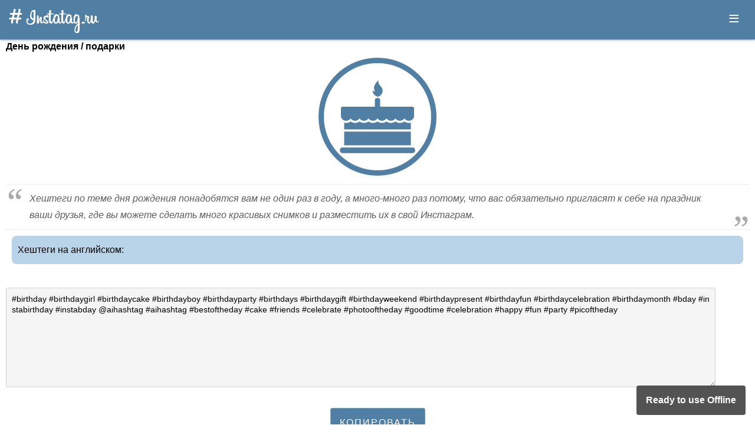

--- FILE ---
content_type: text/html; charset=UTF-8
request_url: https://instatag.ru/birthday.html
body_size: 7181
content:
<!DOCTYPE HTML>
<html>
<head>
<meta name="viewport" content="width=device-width; initial-scale=1.0; maximum-scale=1.0;">
<meta charset="utf-8">
<meta name="description" content="Наиболее популярные хэштеги для Инстаграм - копируем и добавляем хештеги к своим фото. В итоге получаем больше лайков и подписчиков.">
<meta name="author" content="by Sanyaba">
<meta name="theme-color" content="#517fa3">
<link rel="manifest" href="./manifest.json">
<link rel="apple-touch-icon" href="/icon/apple-logo.png">
<title>InstaTag - Праздник и веселье хэштеги</title>
<link href="css/style01.css" rel="stylesheet" type="text/css"  />
<script src="//ajax.googleapis.com/ajax/libs/jquery/1.6.4/jquery.min.js" type="text/javascript"></script>
<script src="js/hashtagcopy.js" type="text/javascript"></script>
<script type="module" src="js/pwa-install.min.js"></script>
<script type="module">

import 'https://cdn.jsdelivr.net/npm/@pwabuilder/pwaupdate';

const el = document.createElement('pwa-update');
document.body.appendChild(el);

</script>


<script async src="//pagead2.googlesyndication.com/pagead/js/adsbygoogle.js"></script>
<script>
  (adsbygoogle = window.adsbygoogle || []).push({
    google_ad_client: "ca-pub-3180176508635310",
    enable_page_level_ads: true
  });
</script>
</head>
<body>
<div class="header">
        <div class="logo">
            <a href="//instatag.ru/"># Instatag.ru</a>
        </div>
<div id="divmenu"></div>
<script type="text/javascript">
$("#divmenu").load('/menu.html');
</script>
            <div class="clear"></div>
    </div>
<div class="content">
	<div class="blog">
        <h2>День рождения / подарки</h2>
        <div class="blog-img"><img src="images/birthday.png" alt="День рождения"></div>
        <div class="blog-content">
 <blockquote><p>Хештеги по теме дня рождения понадобятся вам не один раз в году, а много-много раз потому, что вас обязательно пригласят к себе на праздник ваши друзья, где вы можете сделать много красивых снимков и разместить их в свой Инстаграм.</p></blockquote>
            <code class="dark">Хештеги на английском: </code>
			<textarea id="note">#birthday #birthdaygirl #birthdaycake #birthdayboy #birthdayparty #birthdays #birthdaygift #birthdayweekend #birthdaypresent #birthdayfun #birthdaycelebration #birthdaymonth #bday #instabirthday #instabday @aihashtag #aihashtag #bestoftheday #cake #friends #celebrate #photooftheday #goodtime #celebration #happy #fun #party #picoftheday</textarea>
			<p class="btn-align"><button class="btn-copy"id="copyadd" onclick="copyToClipboard('#note')">Копировать</button></p>

<center>
<script async src="//pagead2.googlesyndication.com/pagead/js/adsbygoogle.js"></script>
<!-- 320_100_head_block -->
<ins class="adsbygoogle"
     style="display:inline-block;width:320px;height:100px"
     data-ad-client="ca-pub-3180176508635310"
     data-ad-slot="9405050385"></ins>
<script>
(adsbygoogle = window.adsbygoogle || []).push({});
</script>
</center>
			<code class="dark">Хештеги на русском: </code>
			<textarea id="note2">#мойдень #днюха #деньрождения #деньрождение #деньрожденья #деньрожденье #деньваренья #самыйлучшийдень #лучшийподарок #жду #вгости #подарок #подарки #подарочки #подарочек #принимаю #поздравления #гостей #веселимся #радость #праздничноенастроение #отмечаем #празднуем #мойденьрождения @aihashtag #инстатаг</textarea>
			<p class="btn-align"><button class="btn-copy"id="copyadd2" onclick="copyToClipboard('#note2')">Копировать</button></p>
			<code class="dark">Смешанные хэштеги: </code>
			<textarea id="note3">#birthday #birthdaygirl #birthdaycake #birthdayboy #birthdayparty #birthdays #birthdayweekend #birthdaymonth #bday #instabirthday #instabday @aihashtag  #birthdayfun #birthdaycelebration #aihashtag #мойдень #днюха #деньрождения #деньрождение #деньрожденья #деньрожденье #деньваренья #самыйлучшийдень #мойденьрождения @aihashtag #праздничноенастроение #инстатаг #жду #подарки</textarea>
			<p class="btn-align"><button class="btn-copy"id="copyadd3" onclick="copyToClipboard('#note3')">Копировать</button></p>
<center>
<script async src="//pagead2.googlesyndication.com/pagead/js/adsbygoogle.js"></script>
<!-- 336 x 280 instatag_ru -->
<ins class="adsbygoogle"
     style="display:inline-block;width:336px;height:280px"
     data-ad-client="ca-pub-3180176508635310"
     data-ad-slot="7973341181"></ins>
<script>
(adsbygoogle = window.adsbygoogle || []).push({});
</script>
</center>          
<code class="dark">Похожие темы хэштегов: </code>
    <div class="nav2">
        <ul>
			<li><a href="/party.html">Праздник</a></li>
			<li><a href="/victoryday.html">День Победы</a></li>
			<li><a href="/wedding.html">Свадьба</a></li>
			<li><a href="/holidays.html">Отпуск</a></li>
			<li><a href="/christmas.html">Новый год и Рождество</a></li>
			<li><a href="/halloween.html">Хэллоуин</a></li>
			<li><a href="/valentinesday.html">День святого Валентина</a></li>
			<li><a href="/easter.html">Пасха</a></li>
            
        </ul>
    </div>
<center>
<script async src="//pagead2.googlesyndication.com/pagead/js/adsbygoogle.js"></script>
<!-- 336 x 280 instatag_ru -->
<ins class="adsbygoogle"
     style="display:inline-block;width:336px;height:280px"
     data-ad-client="ca-pub-3180176508635310"
     data-ad-slot="7973341181"></ins>
<script>
(adsbygoogle = window.adsbygoogle || []).push({});
</script>
</center>
            <blockquote><p>Эти хэштеги можно использовать для фотографий подарков</p></blockquote>
        </div>
    </div>
</div>
<div id="divpage"></div>
<script type="text/javascript">
$("#divpage").load('/futter.html');
</script>
<div id="divpage"></div>

<p class="author"><!--LiveInternet counter--><script type="text/javascript"><!--
document.write("<a href='//www.liveinternet.ru/click' "+
"target=_blank><img src='//counter.yadro.ru/hit?t45.5;r"+
escape(document.referrer)+((typeof(screen)=="undefined")?"":
";s"+screen.width+"*"+screen.height+"*"+(screen.colorDepth?
screen.colorDepth:screen.pixelDepth))+";u"+escape(document.URL)+
";"+Math.random()+
"' alt='' title='LiveInternet' "+
"border='0' width='31' height='31'><\/a>")

//--></script><!--/LiveInternet-->
</p>

</body>
</html>


--- FILE ---
content_type: text/html; charset=UTF-8
request_url: https://instatag.ru/menu.html
body_size: 1059
content:
<input type="checkbox" id="nav-toggle" hidden>
		<nav class="nav">
        <label for="nav-toggle" class="nav-toggle" onclick=""></label>

        <ul>
				<li style="font-size: 150%;text-align:center;"><a href="#" onclick="history.back();">&#8426;</a></li>			   
				<li><a href="/#likes">Лайки и подписки</a></li>
				<li><a href="/#people">Общество</a></li>
				<li><a href="/#holidays">Праздник</a></li>
				<li><a href="/#nature">Природа</a></li>
				<li><a href="/#animals">Животные</a></li>
				<li><a href="/#food">Еда</a></li>
				<li><a href="/#fashion">Мода</a></li>
				<li><a href="/#entertainment">Увлечения</a></li>
				<li><a href="/#sport">Спорт</a></li>
				<li><a href="/#art">Искусство</a></li>
				<li><a href="/#life">Жизнь</a></li>
				<li><a href="/#geo">Страны</a></li>
				<li><a href="/symbol">Символы</a></li>
				<li><a href="/emoji.html">Эмодзи</a></li>
				<li><a href="/funny.html">Смешные</a></li>
				<li><a href="/russia">Города России</a></li>
				<div class="instatag-app"><pwa-install>Установить Приложение</pwa-install></div>
        </ul>
    </nav>

--- FILE ---
content_type: text/html; charset=UTF-8
request_url: https://instatag.ru/futter.html
body_size: 1074
content:
<center><div data-background-alpha="0.0" data-buttons-color="#ffffff" data-counter-background-color="#ffffff" data-share-counter-size="12" data-top-button="false" data-share-counter-type="disable" data-share-style="1" data-mode="share" data-like-text-enable="false" data-mobile-view="true" data-icon-color="#ffffff" data-orientation="horizontal" data-text-color="#000000" data-share-shape="round-rectangle" data-sn-ids="fb.vk.tw.ok.gp." data-share-size="30" data-background-color="#ffffff" data-preview-mobile="false" data-mobile-sn-ids="fb.vk.tw.wh.ok.gp." data-pid="1425367" data-counter-background-alpha="1.0" data-following-enable="false" data-exclude-show-more="false" data-selection-enable="true" class="uptolike-buttons" ></div></center>
<div class="footer">
    <p>&copy; 2020 InstaTag.ru | При поддержке: <a href="http://instagrama.net/" alt="Инстаграм Россия">Инстаграм</a></p>
	<p class="author"></p>
<!--	<p>Приложение InstaTag доступно: </p>
	<a href="#"><img src="images/google_play_small.png" alt="Доступно в магазине приложений">
	<a href="#"><img src="images/apple_store_small.png" alt="Доступно в магазине приложений"> -->
	

</div>

--- FILE ---
content_type: text/html; charset=utf-8
request_url: https://www.google.com/recaptcha/api2/aframe
body_size: 267
content:
<!DOCTYPE HTML><html><head><meta http-equiv="content-type" content="text/html; charset=UTF-8"></head><body><script nonce="CIPlhNF08NMwtxUzrah44g">/** Anti-fraud and anti-abuse applications only. See google.com/recaptcha */ try{var clients={'sodar':'https://pagead2.googlesyndication.com/pagead/sodar?'};window.addEventListener("message",function(a){try{if(a.source===window.parent){var b=JSON.parse(a.data);var c=clients[b['id']];if(c){var d=document.createElement('img');d.src=c+b['params']+'&rc='+(localStorage.getItem("rc::a")?sessionStorage.getItem("rc::b"):"");window.document.body.appendChild(d);sessionStorage.setItem("rc::e",parseInt(sessionStorage.getItem("rc::e")||0)+1);localStorage.setItem("rc::h",'1768877852912');}}}catch(b){}});window.parent.postMessage("_grecaptcha_ready", "*");}catch(b){}</script></body></html>

--- FILE ---
content_type: text/css
request_url: https://instatag.ru/css/style01.css
body_size: 16834
content:
/* -----
	Author:			Mohammed Munawar Ahmed
	Company:		Mobifreaks.com
	Company URL:	http://www.mobifreaks.com
	Mail Us:		support@mobifreaks.com 
	License:		Creative Commons 3.0 Unported
	License URL:	http://creativecommons.org/licenses/by/3.0/
	
	Attribution Required:
	User should provide backlink to mobifreaks.com / source page from which you downloaded this mobile template [or] keep the link the text "Design by mobifreaks.com" on the footer
	NOTE: no follow, no index back link will not be considered as a healthy back link. link should be clickable.
----- */


/* -----
reset
----- */



body,div,dl,dt,dd,ul,ol,li,h1,h2,h3,h4,h5,h6,pre,code,form,fieldset,legend,input,button,textarea,select,p,blockquote,th,td,*{
	margin:0;
	padding:0;
}

:root {
    --install-button-color: #517FA3!important;
}

.instatag-app {
	position:relative;
	margin: 15px 0;
}

table{
	border-collapse:collapse;
	border-spacing:0;
}
fieldset,img{
	border:0;
}
address,button,caption,cite,code,dfn,em,input,optgroup,option,select,strong,textarea,th,var{
	font:inherit;
}
del,ins{
	text-decoration:none;
}
li{
	list-style:none;
}
caption,th{
	text-align:left;
}
h1,h2,h3,h4,h5,h6{
	font-size:100%;
	font-weight:bold;
}
q:before,q:after{
	content:'';
}
abbr,acronym{
	border:0;
	font-variant:normal;
}
sup,sub{
	vertical-align:baseline;
}
legend{
	color:#000000;
}

@font-face {
  font-family: 'Billabong';
  font-style: normal;
  font-weight: 400;
  src: url("/fonts/Billabong.ttf") format("truetype"); 
}


a{
	color:#000000;
	text-decoration:none;
}
/*
additional
*/
.clear{
	clear:both;
b}
/* ----- Main Class's ----- */
.header{

	background:#517FA3;
	/*background: rgba(81, 127, 163, .8);*/
	position: fixed;
	width: 100%;
	z-index: 1;
	box-shadow: 0 0 5px rgba(0, 0, 0, .5);
}
.header,
.content,
.footer,
.nav{
	font-family:Arial, Helvetica, sans-serif;
	font-size:1em;

}
/* ----- Header ----- */
.logo{
	float:left;
	display:inline-block;
	margin-left:5px;
	font-family: 'Cookie', cursive;
	font-family: 'Billabong';
	font-size:2.3em;
	color:#FFF;
}

.logo a{
	display:block;
	padding:10px;
	color:#FFF;
}


.nav2 
{
	text-align:center;
	background:#f9f9f9;
	font-family:Arial, Helvetica, sans-serif;
	}
	
.nav2 li{
	text-transform:capitalize;
	display:block;
	border-bottom:1px dotted #eeeeee;
}
.nav2 a{
	display:block;
	padding:10px;
	color:#0293cc;
}
.nav2 a:hover{
	background:#ffffff;
	color:#517FA3;
}



@media only screen and (max-device-width: 991px) and (min-device-width: 320px) {
	.nav2 {
	text-align:left;
	}
	.nav2 a {
		padding-left: 20px;
	}
}



.blog{
	padding:10px;
	border-bottom:2px solid #eeeeee;
	padding-top:70px;
	background:#ffffff;
}

.blog2{
	padding:10px;
	margin: 0 auto;
/* 	border-bottom:2px solid #eeeeee; */
	padding-top:70px;
	padding-bottom:30px;
	text-align:center;
	color:#000000;
	background:#f9f9f9;
	font-family:Arial, Helvetica, sans-serif;
	font-size:1em;
}

.blog h2{
	font-family:Arial, Helvetica, sans-serif;
	font-size:1em;
}

.blog2 h2{
	font-family:Arial, Helvetica, sans-serif;
	font-size:1em;
}

.blog2 h4{
	font-family:Arial, Helvetica, sans-serif;
	font-size:1em;
}

/* .htitle h2{
}
.blog h2 a{
	color:#0079ce;
} */
.blog-img{
	text-align:center;
	margin:0 auto;
	padding:10px 0 5px 0;
}
.blog-content{
	color:#2d2d2d;
}
.blog-content h3{
	padding:5px 0;
}
.blog-content code{
	overflow:hidden;
	display:block;
	margin:10px;
	padding:10px;
	-moz-border-radius:0.5em;
	-webkit-border-radius:0.5em;
	border-radius:0.5em;
}
.dark{
	background:#b9d3e8;
	color:#000;
}
.light{
	background:#f9f9f9;
	color:#2d2d2d;
	border:1px solid #dddddd;
}
.blog-content p{
	padding:5px 0;
}
.blog-content p,
.blog-content ul,
.blog-content ol,
.blog-content code,
.blog-content dl{
	line-height:1.8em;
}
.blog-content dt{
	font-weight:bold;
	text-decoration:underline;
	padding-left:10px;
}
.blog-content dd{
	padding-left:30px;
}
.blog-content ul,
.blog-content ol{
	margin:10px 10px 10px 30px;
}
.blog-content ul{
	list-style:disc;
}
.blog-content blockquote{
	background:url(../images/blockquote-down.png) no-repeat;
	margin:5px 0;
	color:#5d5d5d;
	border-top:1px solid #eeeeee; 
	border-bottom:1px solid #eeeeee; 
}
.blog-content blockquote p{
	background:url(../images/blockquote-up.png) no-repeat bottom right;
	font-style:italic;
	padding:10px 40px;
}/* ----- Footer ----- */
.footer{
	display:block;
	padding:10px;
	background:#517FA3;
}
.footer a{
	display:inline-block;
	color:#FFF;
}
.footer p{
	color:#FFF;
	padding:5px;
}
.footer img{
margin:5px;
}
.author a{
	display:inline-block;
	color:#004b7f;
}
.author a:hover{
}
.author{
	font-family:Arial, Helvetica, sans-serif;
	border-top:1px solid #eeeeee;
	text-align:right;
	font-size:12px;
	padding:10px;
	position: absolute;
    z-index: -1;
    margin-top: -60px;
}
/* pagination */
.pagination{
	font-size:12px;
	display:block;
	margin:10px 0 10px 10px;
}
.pagination li{
	display:inline-block;
	margin:0 0 0 5px;
}
.pagination a{
	display:block;
	padding:5px 10px;
	color:#ffffff;
	-moz-border-radius:.3em;
	-webkit-border-radius:.3em;
	border-radius:.3em;
	background:#0079ce;
}
.pagination a:hover{
	background:#008ef1;

}
.pagination .current a{
	color:#0079ce;
	background:none;
}
.pagination .current a:hover{
	color:#008ef1;
}
.pagination img{
	display:inline-block;
}

pre{
	display:block;
	padding:8.5px;
	margin:0 0 9px;
	font-size:12.025px;
	line-height:18px;
	word-break:break-all;
	word-wrap:break-word;
	white-space:pre;
	white-space:pre-wrap;
	background-color:#f5f5f5;
	border:1px solid #ccc;
	border:1px solid rgba(0,0,0,0.15);
	-webkit-border-radius:4px;
	-moz-border-radius:4px;
	border-radius:4px
}

textarea#note {
    width:94%;
	height:150px;
	display:block;
	padding:8.5px;
	margin:0 0 9px;
	font-size:14.025px;
	line-height:18px;
	word-break:break-all;
	word-wrap:break-word;
	white-space:pre;
	white-space:pre-wrap;
	background-color:#f5f5f5;
	border:1px solid #ccc;
	border:1px solid rgba(0,0,0,0.15);
	-webkit-border-radius:4px;
	-moz-border-radius:4px;
	border-radius:4px;
	margin-bottom: 40px;
    margin-top: 40px;
}

textarea#note2 {
    width:94%;
	height:150px;
	display:block;
	padding:8.5px;
	margin:0 0 9px;
	font-size:14.025px;
	line-height:18px;
	word-break:break-all;
	word-wrap:break-word;
	white-space:pre;
	white-space:pre-wrap;
	background-color:#f5f5f5;
	border:1px solid #ccc;
	border:1px solid rgba(0,0,0,0.15);
	-webkit-border-radius:4px;
	-moz-border-radius:4px;
	border-radius:4px;
	margin-bottom: 40px;
    margin-top: 40px;
}

textarea#note3 {
    width:94%;
	height:150px;
	display:block;
	padding:8.5px;
	margin:0 0 9px;
	font-size:14.025px;
	line-height:18px;
	word-break:break-all;
	word-wrap:break-word;
	white-space:pre;
	white-space:pre-wrap;
	background-color:#f5f5f5;
	border:1px solid #ccc;
	border:1px solid rgba(0,0,0,0.15);
	-webkit-border-radius:4px;
	-moz-border-radius:4px;
	border-radius:4px;
	margin-bottom: 40px;
    margin-top: 40px;
}

textarea#notesymbol {
    width:94%;
	height:70px;
	display:block;
	padding:8.5px;
	margin:0 0 9px;
	font-size:14.025px;
	line-height:18px;
	word-break:break-all;
	word-wrap:break-word;
	white-space:pre;
	white-space:pre-wrap;
	background-color:#f5f5f5;
	border:1px solid #ccc;
	border:1px solid rgba(0,0,0,0.15);
	-webkit-border-radius:4px;
	-moz-border-radius:4px;
	border-radius:4px
}

textarea#notesymbol {
    width:94%;
	height:70px;
	display:block;
	padding:8.5px;
	margin:0 0 9px;
	font-size:14.025px;
	line-height:18px;
	word-break:break-all;
	word-wrap:break-word;
	white-space:pre;
	white-space:pre-wrap;
	background-color:#f5f5f5;
	border:1px solid #ccc;
	border:1px solid rgba(0,0,0,0.15);
	-webkit-border-radius:4px;
	-moz-border-radius:4px;
	border-radius:4px
}

textarea#emoji {
	width: 94%;
    min-height: 500px;
    display: block;
    padding: 8.5px;
    margin: 0 0 9px;
    font-size: 28px;
    line-height: 32px;
    word-break: break-all;
    word-wrap: break-word;
    white-space: pre;
    white-space: pre-wrap;
    background-color: #f5f5f5;
    border: 1px solid #ccc;
    border: 1px solid rgba(0,0,0,0.15);
    -webkit-border-radius: 4px;
    -moz-border-radius: 4px;
    border-radius: 4px;
}

textarea#emoji120 {
	width: 94%;
    min-height: 500px;
    display: block;
    padding: 8.5px;
    margin: 0 0 9px;
    font-size: 28px;
    line-height: 32px;
    word-break: break-all;
    word-wrap: break-word;
    white-space: pre;
    white-space: pre-wrap;
    background-color: #f5f5f5;
    border: 1px solid #ccc;
    border: 1px solid rgba(0,0,0,0.15);
    -webkit-border-radius: 4px;
    -moz-border-radius: 4px;
    border-radius: 4px;
}

textarea#emoji100 {
	width: 94%;
    min-height: 500px;
    display: block;
    padding: 8.5px;
    margin: 0 0 9px;
    font-size: 28px;
    line-height: 32px;
    word-break: break-all;
    word-wrap: break-word;
    white-space: pre;
    white-space: pre-wrap;
    background-color: #f5f5f5;
    border: 1px solid #ccc;
    border: 1px solid rgba(0,0,0,0.15);
    -webkit-border-radius: 4px;
    -moz-border-radius: 4px;
    border-radius: 4px;
}

textarea#emoji70 {
	width: 94%;
    min-height: 500px;
    display: block;
    padding: 8.5px;
    margin: 0 0 9px;
    font-size: 28px;
    line-height: 32px;
    word-break: break-all;
    word-wrap: break-word;
    white-space: pre;
    white-space: pre-wrap;
    background-color: #f5f5f5;
    border: 1px solid #ccc;
    border: 1px solid rgba(0,0,0,0.15);
    -webkit-border-radius: 4px;
    -moz-border-radius: 4px;
    border-radius: 4px;
}

textarea#emoji50 {
	width: 94%;
    min-height: 500px;
    display: block;
    padding: 8.5px;
    margin: 0 0 9px;
    font-size: 28px;
    line-height: 32px;
    word-break: break-all;
    word-wrap: break-word;
    white-space: pre;
    white-space: pre-wrap;
    background-color: #f5f5f5;
    border: 1px solid #ccc;
    border: 1px solid rgba(0,0,0,0.15);
    -webkit-border-radius: 4px;
    -moz-border-radius: 4px;
    border-radius: 4px;
}

@media only screen and (max-device-width: 991px) and (min-device-width: 320px) {
	textarea#emoji100 {
	min-height: 100vh;
	}
	textarea#emoji120 {
	min-height: 120vh;
	}
	
	textarea#emoji70 {
	min-height: 70vh;
	}
	
	textarea#emoji50 {
	min-height: 50vh;
	}
}

.nav {
	width: 188px;
	min-width: 188px;
    height: 100%;
    position: fixed;
    top: 0;
    bottom: 0;
    margin: 0;
    right: -320px;
    padding: 15px 20px;
    -webkit-transition: right 0.3s;
    -moz-transition: right 0.3s;
    transition: right 0.3s;
    /*background: #517fa3;*/
	background:#234a69;
    z-index: 2000;
}


.nav-toggle {
   /* position: absolute;*/
  /* right: 320px;*/
    position: fixed;
	right: 0px;
	/*top: 15px;*/
    padding: 0 0.8em;
   /* background: inherit;*/
    color: #ffffff;
    cursor: pointer;
    font-size: 2em;
    line-height: 1;
    z-index: 1001;
    -webkit-transition: color .25s ease-in-out;
    -moz-transition: color .25s ease-in-out;
    transition: color .25s ease-in-out;
}



.nav-toggle:after {
    content: '\2261';
    text-decoration: none;
}



.nav-toggle:hover {
    color: #f4f4f4;
}



[id='nav-toggle'] {
    position: absolute;
    display: none;
}



[id='nav-toggle']:checked ~ .nav > .nav-toggle {
    left: auto;
    right: 2px;
    top: 15px;
}



[id='nav-toggle']:checked ~ .nav {
    right: 0;
    box-shadow:-4px 0px 10px 0px rgba(0,0,0, 0.3);
    -moz-box-shadow:-4px 0px 10px 0px rgba(0,0,0, 0.3);
    -webkit-box-shadow:-4px 0px 10px 0px rgba(0,0,0, 0.3);
    overflow-y: auto;
}



[id='nav-toggle']:checked ~ main > article {
    -webkit-transform: translateX(-320px);
    -moz-transform: translateX(-320px);
    transform: translateX(-320px);
}


[id='nav-toggle']:checked ~ .nav > .nav-toggle:after {
    content: '\2715';
}



body {
    -webkit-animation: bugfix infinite 1s;
}

@-webkit-keyframes bugfix {
    to {
      padding: 0;
    }
}


@media screen and (min-width: 320px) {
    html,
    body {
      margin: 0;
      overflow-x: hidden;
    }
}

@media screen and (max-width: 320px) {
    html,
    body {
      margin: 0;
      overflow-x: hidden;
    }
    .nav {
     /* width: 100%;*/
      box-shadow: none
    }
}



.nav h2 {
    width: 90%;
    padding: 0;
    margin: 10px 0;
    text-align: center;
    text-shadow: rgba(255, 255, 255, .1) -1px -1px 1px, rgba(0, 0, 0, .5) 1px 1px 1px;
    font-size: 1.3em;
    line-height: 1.3em;
    opacity: 0;
    transform: scale(0.1, 0.1);
    -ms-transform: scale(0.1, 0.1);
    -moz-transform: scale(0.1, 0.1);
    -webkit-transform: scale(0.1, 0.1);
    transform-origin: 0% 0%;
    -ms-transform-origin: 0% 0%;
    -moz-transform-origin: 0% 0%;
    -webkit-transform-origin: 0% 0%;
    transition: opacity 0.8s, transform 0.8s;
    -ms-transition: opacity 0.8s, -ms-transform 0.8s;
    -moz-transition: opacity 0.8s, -moz-transform 0.8s;
    -webkit-transition: opacity 0.8s, -webkit-transform 0.8s;
}

.nav h2 a {
    color: #dadada;
    text-decoration: none;
    text-transform: uppercase;
}


[id='nav-toggle']:checked ~ .nav h2 {
    opacity: 1;
    transform: scale(1, 1);
    -ms-transform: scale(1, 1);
    -moz-transform: scale(1, 1);
    -webkit-transform: scale(1, 1);
}


.nav > ul {
    display: block;
    margin: 0;
    padding: 0;
    list-style: none;
	padding-top: 30px;
}

.nav > ul > li {
    line-height: 1.5;
    opacity: 0;
    -webkit-transform: translateX(50%);
    -moz-transform: translateX(50%);
    -ms-transform: translateX(50%);
    transform: translateX(50%);
    -webkit-transition: opacity .5s .05s, -webkit-transform .5s .05s;
    -moz-transition: opacity .5s .05s, -moz-transform .5s .05s;
    -ms-transition: opacity .5s .05s, -ms-transform .5s .05s;
    transition: opacity .5s .05s, transform .5s .05s;
}

.letters > ul > li {
    width: 33%;
    float: left;
	line-height: 2;
}

.nav a {
    padding: 0;
    font-family: 'Open Sans', sans-serif;
    font-weight: 300;
    font-size: 1.2em;
    color: #ffffff;
}
	

[id='nav-toggle']:checked ~ .nav > ul > li {
    opacity: 1;
    -webkit-transform: translateX(0);
    -moz-transform: translateX(0);
    -ms-transform: translateX(0);
    transform: translateX(0);
}




.nav > ul > li > a {
    display: inline-block;
    position: relative;
    padding: 0;
    font-family: 'Open Sans', sans-serif;
    font-weight: 300;
    font-size: 1.2em;
    color: #ffffff;
    width: 100%;
    text-decoration: none;
    /* плавный переход */
    -webkit-transition: color .5s ease, padding .5s ease;
    -moz-transition: color .5s ease, padding .5s ease;
    transition: color .5s ease, padding .5s ease;
}



.nav > ul > li > a:hover,
.nav > ul > li > a:focus {
    color: white;
    padding-left: 15px;
}




.nav > ul > li > a:before {
    content: '';
    display: block;
    position: absolute;
    right: 0;
    bottom: 0;
    height: 1px;
    width: 100%;
    -webkit-transition: width 0s ease;
    transition: width 0s ease;
}

.nav > ul > li > a:after {
    content: '';
    display: block;
    position: absolute;
    left: 0;
    bottom: 0;
    height: 1px;
    width: 100%;
    background: #82a8c5;
    -webkit-transition: width .5s ease;
    transition: width .5s ease;
}


.nav > ul > li > a:hover:before {
    width: 100%;
    /*background: #c1d8e9;*/
    -webkit-transition: width .5s ease;
    transition: width .5s ease;
}

.nav > ul > li > a:hover:after {
    width: 100%;
    background: transparent;
    -webkit-transition: width 0s ease;
    transition: width 0s ease;
}

html {
	scroll-behavior:smooth;
}

.btn-copy {
    text-transform: uppercase;
    transition: all 0.3s;
    font-size: 16px;
    /* font-weight: 800; */
    color: #fff;
    margin: 0;
    letter-spacing: 2px;
    padding: 10px 15px 7px 15px;
    border-radius: 3px;
    box-shadow: 0 1px 1px rgba(0,0,0,0.25);
    margin: -10px 15px 30px 15px;
    border: 1px solid#7da2bf;
    background-color: #517fa3;
	cursor: pointer;
}

.btn-align {
	text-align:center;
	
}

@media (max-width: 800px) {
#buttonsContainer {
    top: 50%!important;
	top: 50%;
	bottom:400px!important;
}
}

--- FILE ---
content_type: application/javascript
request_url: https://instatag.ru/js/pwa-install.min.js
body_size: 42221
content:
/**
 * Skipped minification because the original files appears to be already minified.
 * Do NOT use SRI with dynamically generated files! More information: https://www.jsdelivr.com/using-sri-with-dynamic-files
 */
/**
 * @license
 * Copyright (c) 2017 The Polymer Project Authors. All rights reserved.
 * This code may only be used under the BSD style license found at
 * http://polymer.github.io/LICENSE.txt
 * The complete set of authors may be found at
 * http://polymer.github.io/AUTHORS.txt
 * The complete set of contributors may be found at
 * http://polymer.github.io/CONTRIBUTORS.txt
 * Code distributed by Google as part of the polymer project is also
 * subject to an additional IP rights grant found at
 * http://polymer.github.io/PATENTS.txt
 */
const t="undefined"!=typeof window&&null!=window.customElements&&void 0!==window.customElements.polyfillWrapFlushCallback,e=(t,e,i=null)=>{for(;e!==i;){const i=e.nextSibling;t.removeChild(e),e=i}},i=`{{lit-${String(Math.random()).slice(2)}}}`,n=`\x3c!--${i}--\x3e`,s=new RegExp(`${i}|${n}`);class o{constructor(t,e){this.parts=[],this.element=e;const n=[],o=[],a=document.createTreeWalker(e.content,133,null,!1);let p=0,h=-1,c=0;const{strings:u,values:{length:m}}=t;for(;c<m;){const t=a.nextNode();if(null!==t){if(h++,1===t.nodeType){if(t.hasAttributes()){const e=t.attributes,{length:i}=e;let n=0;for(let t=0;t<i;t++)r(e[t].name,"$lit$")&&n++;for(;n-- >0;){const e=u[c],i=d.exec(e)[2],n=i.toLowerCase()+"$lit$",o=t.getAttribute(n);t.removeAttribute(n);const r=o.split(s);this.parts.push({type:"attribute",index:h,name:i,strings:r}),c+=r.length-1}}"TEMPLATE"===t.tagName&&(o.push(t),a.currentNode=t.content)}else if(3===t.nodeType){const e=t.data;if(e.indexOf(i)>=0){const i=t.parentNode,o=e.split(s),a=o.length-1;for(let e=0;e<a;e++){let n,s=o[e];if(""===s)n=l();else{const t=d.exec(s);null!==t&&r(t[2],"$lit$")&&(s=s.slice(0,t.index)+t[1]+t[2].slice(0,-"$lit$".length)+t[3]),n=document.createTextNode(s)}i.insertBefore(n,t),this.parts.push({type:"node",index:++h})}""===o[a]?(i.insertBefore(l(),t),n.push(t)):t.data=o[a],c+=a}}else if(8===t.nodeType)if(t.data===i){const e=t.parentNode;null!==t.previousSibling&&h!==p||(h++,e.insertBefore(l(),t)),p=h,this.parts.push({type:"node",index:h}),null===t.nextSibling?t.data="":(n.push(t),h--),c++}else{let e=-1;for(;-1!==(e=t.data.indexOf(i,e+1));)this.parts.push({type:"node",index:-1}),c++}}else a.currentNode=o.pop()}for(const t of n)t.parentNode.removeChild(t)}}const r=(t,e)=>{const i=t.length-e.length;return i>=0&&t.slice(i)===e},a=t=>-1!==t.index,l=()=>document.createComment(""),d=/([ \x09\x0a\x0c\x0d])([^\0-\x1F\x7F-\x9F "'>=/]+)([ \x09\x0a\x0c\x0d]*=[ \x09\x0a\x0c\x0d]*(?:[^ \x09\x0a\x0c\x0d"'`<>=]*|"[^"]*|'[^']*))$/;function p(t,e){const{element:{content:i},parts:n}=t,s=document.createTreeWalker(i,133,null,!1);let o=c(n),r=n[o],a=-1,l=0;const d=[];let p=null;for(;s.nextNode();){a++;const t=s.currentNode;for(t.previousSibling===p&&(p=null),e.has(t)&&(d.push(t),null===p&&(p=t)),null!==p&&l++;void 0!==r&&r.index===a;)r.index=null!==p?-1:r.index-l,o=c(n,o),r=n[o]}d.forEach(t=>t.parentNode.removeChild(t))}const h=t=>{let e=11===t.nodeType?0:1;const i=document.createTreeWalker(t,133,null,!1);for(;i.nextNode();)e++;return e},c=(t,e=-1)=>{for(let i=e+1;i<t.length;i++){const e=t[i];if(a(e))return i}return-1};
/**
 * @license
 * Copyright (c) 2017 The Polymer Project Authors. All rights reserved.
 * This code may only be used under the BSD style license found at
 * http://polymer.github.io/LICENSE.txt
 * The complete set of authors may be found at
 * http://polymer.github.io/AUTHORS.txt
 * The complete set of contributors may be found at
 * http://polymer.github.io/CONTRIBUTORS.txt
 * Code distributed by Google as part of the polymer project is also
 * subject to an additional IP rights grant found at
 * http://polymer.github.io/PATENTS.txt
 */
const u=new WeakMap,m=t=>"function"==typeof t&&u.has(t),f={},g={};
/**
 * @license
 * Copyright (c) 2017 The Polymer Project Authors. All rights reserved.
 * This code may only be used under the BSD style license found at
 * http://polymer.github.io/LICENSE.txt
 * The complete set of authors may be found at
 * http://polymer.github.io/AUTHORS.txt
 * The complete set of contributors may be found at
 * http://polymer.github.io/CONTRIBUTORS.txt
 * Code distributed by Google as part of the polymer project is also
 * subject to an additional IP rights grant found at
 * http://polymer.github.io/PATENTS.txt
 */
class y{constructor(t,e,i){this.__parts=[],this.template=t,this.processor=e,this.options=i}update(t){let e=0;for(const i of this.__parts)void 0!==i&&i.setValue(t[e]),e++;for(const t of this.__parts)void 0!==t&&t.commit()}_clone(){const e=t?this.template.element.content.cloneNode(!0):document.importNode(this.template.element.content,!0),i=[],n=this.template.parts,s=document.createTreeWalker(e,133,null,!1);let o,r=0,l=0,d=s.nextNode();for(;r<n.length;)if(o=n[r],a(o)){for(;l<o.index;)l++,"TEMPLATE"===d.nodeName&&(i.push(d),s.currentNode=d.content),null===(d=s.nextNode())&&(s.currentNode=i.pop(),d=s.nextNode());if("node"===o.type){const t=this.processor.handleTextExpression(this.options);t.insertAfterNode(d.previousSibling),this.__parts.push(t)}else this.__parts.push(...this.processor.handleAttributeExpressions(d,o.name,o.strings,this.options));r++}else this.__parts.push(void 0),r++;return t&&(document.adoptNode(e),customElements.upgrade(e)),e}}
/**
 * @license
 * Copyright (c) 2017 The Polymer Project Authors. All rights reserved.
 * This code may only be used under the BSD style license found at
 * http://polymer.github.io/LICENSE.txt
 * The complete set of authors may be found at
 * http://polymer.github.io/AUTHORS.txt
 * The complete set of contributors may be found at
 * http://polymer.github.io/CONTRIBUTORS.txt
 * Code distributed by Google as part of the polymer project is also
 * subject to an additional IP rights grant found at
 * http://polymer.github.io/PATENTS.txt
 */const v=` ${i} `;class b{constructor(t,e,i,n){this.strings=t,this.values=e,this.type=i,this.processor=n}getHTML(){const t=this.strings.length-1;let e="",s=!1;for(let o=0;o<t;o++){const t=this.strings[o],r=t.lastIndexOf("\x3c!--");s=(r>-1||s)&&-1===t.indexOf("--\x3e",r+1);const a=d.exec(t);e+=null===a?t+(s?v:n):t.substr(0,a.index)+a[1]+a[2]+"$lit$"+a[3]+i}return e+=this.strings[t],e}getTemplateElement(){const t=document.createElement("template");return t.innerHTML=this.getHTML(),t}}
/**
 * @license
 * Copyright (c) 2017 The Polymer Project Authors. All rights reserved.
 * This code may only be used under the BSD style license found at
 * http://polymer.github.io/LICENSE.txt
 * The complete set of authors may be found at
 * http://polymer.github.io/AUTHORS.txt
 * The complete set of contributors may be found at
 * http://polymer.github.io/CONTRIBUTORS.txt
 * Code distributed by Google as part of the polymer project is also
 * subject to an additional IP rights grant found at
 * http://polymer.github.io/PATENTS.txt
 */const x=t=>null===t||!("object"==typeof t||"function"==typeof t),_=t=>Array.isArray(t)||!(!t||!t[Symbol.iterator]);class w{constructor(t,e,i){this.dirty=!0,this.element=t,this.name=e,this.strings=i,this.parts=[];for(let t=0;t<i.length-1;t++)this.parts[t]=this._createPart()}_createPart(){return new S(this)}_getValue(){const t=this.strings,e=t.length-1;let i="";for(let n=0;n<e;n++){i+=t[n];const e=this.parts[n];if(void 0!==e){const t=e.value;if(x(t)||!_(t))i+="string"==typeof t?t:String(t);else for(const e of t)i+="string"==typeof e?e:String(e)}}return i+=t[e],i}commit(){this.dirty&&(this.dirty=!1,this.element.setAttribute(this.name,this._getValue()))}}class S{constructor(t){this.value=void 0,this.committer=t}setValue(t){t===f||x(t)&&t===this.value||(this.value=t,m(t)||(this.committer.dirty=!0))}commit(){for(;m(this.value);){const t=this.value;this.value=f,t(this)}this.value!==f&&this.committer.commit()}}class C{constructor(t){this.value=void 0,this.__pendingValue=void 0,this.options=t}appendInto(t){this.startNode=t.appendChild(l()),this.endNode=t.appendChild(l())}insertAfterNode(t){this.startNode=t,this.endNode=t.nextSibling}appendIntoPart(t){t.__insert(this.startNode=l()),t.__insert(this.endNode=l())}insertAfterPart(t){t.__insert(this.startNode=l()),this.endNode=t.endNode,t.endNode=this.startNode}setValue(t){this.__pendingValue=t}commit(){if(null===this.startNode.parentNode)return;for(;m(this.__pendingValue);){const t=this.__pendingValue;this.__pendingValue=f,t(this)}const t=this.__pendingValue;t!==f&&(x(t)?t!==this.value&&this.__commitText(t):t instanceof b?this.__commitTemplateResult(t):t instanceof Node?this.__commitNode(t):_(t)?this.__commitIterable(t):t===g?(this.value=g,this.clear()):this.__commitText(t))}__insert(t){this.endNode.parentNode.insertBefore(t,this.endNode)}__commitNode(t){this.value!==t&&(this.clear(),this.__insert(t),this.value=t)}__commitText(t){const e=this.startNode.nextSibling,i="string"==typeof(t=null==t?"":t)?t:String(t);e===this.endNode.previousSibling&&3===e.nodeType?e.data=i:this.__commitNode(document.createTextNode(i)),this.value=t}__commitTemplateResult(t){const e=this.options.templateFactory(t);if(this.value instanceof y&&this.value.template===e)this.value.update(t.values);else{const i=new y(e,t.processor,this.options),n=i._clone();i.update(t.values),this.__commitNode(n),this.value=i}}__commitIterable(t){Array.isArray(this.value)||(this.value=[],this.clear());const e=this.value;let i,n=0;for(const s of t)i=e[n],void 0===i&&(i=new C(this.options),e.push(i),0===n?i.appendIntoPart(this):i.insertAfterPart(e[n-1])),i.setValue(s),i.commit(),n++;n<e.length&&(e.length=n,this.clear(i&&i.endNode))}clear(t=this.startNode){e(this.startNode.parentNode,t.nextSibling,this.endNode)}}class P{constructor(t,e,i){if(this.value=void 0,this.__pendingValue=void 0,2!==i.length||""!==i[0]||""!==i[1])throw new Error("Boolean attributes can only contain a single expression");this.element=t,this.name=e,this.strings=i}setValue(t){this.__pendingValue=t}commit(){for(;m(this.__pendingValue);){const t=this.__pendingValue;this.__pendingValue=f,t(this)}if(this.__pendingValue===f)return;const t=!!this.__pendingValue;this.value!==t&&(t?this.element.setAttribute(this.name,""):this.element.removeAttribute(this.name),this.value=t),this.__pendingValue=f}}class k extends w{constructor(t,e,i){super(t,e,i),this.single=2===i.length&&""===i[0]&&""===i[1]}_createPart(){return new N(this)}_getValue(){return this.single?this.parts[0].value:super._getValue()}commit(){this.dirty&&(this.dirty=!1,this.element[this.name]=this._getValue())}}class N extends S{}let E=!1;(()=>{try{const t={get capture(){return E=!0,!1}};window.addEventListener("test",t,t),window.removeEventListener("test",t,t)}catch(t){}})();class A{constructor(t,e,i){this.value=void 0,this.__pendingValue=void 0,this.element=t,this.eventName=e,this.eventContext=i,this.__boundHandleEvent=t=>this.handleEvent(t)}setValue(t){this.__pendingValue=t}commit(){for(;m(this.__pendingValue);){const t=this.__pendingValue;this.__pendingValue=f,t(this)}if(this.__pendingValue===f)return;const t=this.__pendingValue,e=this.value,i=null==t||null!=e&&(t.capture!==e.capture||t.once!==e.once||t.passive!==e.passive),n=null!=t&&(null==e||i);i&&this.element.removeEventListener(this.eventName,this.__boundHandleEvent,this.__options),n&&(this.__options=T(t),this.element.addEventListener(this.eventName,this.__boundHandleEvent,this.__options)),this.value=t,this.__pendingValue=f}handleEvent(t){"function"==typeof this.value?this.value.call(this.eventContext||this.element,t):this.value.handleEvent(t)}}const T=t=>t&&(E?{capture:t.capture,passive:t.passive,once:t.once}:t.capture)
/**
 * @license
 * Copyright (c) 2017 The Polymer Project Authors. All rights reserved.
 * This code may only be used under the BSD style license found at
 * http://polymer.github.io/LICENSE.txt
 * The complete set of authors may be found at
 * http://polymer.github.io/AUTHORS.txt
 * The complete set of contributors may be found at
 * http://polymer.github.io/CONTRIBUTORS.txt
 * Code distributed by Google as part of the polymer project is also
 * subject to an additional IP rights grant found at
 * http://polymer.github.io/PATENTS.txt
 */;function $(t){let e=M.get(t.type);void 0===e&&(e={stringsArray:new WeakMap,keyString:new Map},M.set(t.type,e));let n=e.stringsArray.get(t.strings);if(void 0!==n)return n;const s=t.strings.join(i);return n=e.keyString.get(s),void 0===n&&(n=new o(t,t.getTemplateElement()),e.keyString.set(s,n)),e.stringsArray.set(t.strings,n),n}const M=new Map,B=new WeakMap;
/**
 * @license
 * Copyright (c) 2017 The Polymer Project Authors. All rights reserved.
 * This code may only be used under the BSD style license found at
 * http://polymer.github.io/LICENSE.txt
 * The complete set of authors may be found at
 * http://polymer.github.io/AUTHORS.txt
 * The complete set of contributors may be found at
 * http://polymer.github.io/CONTRIBUTORS.txt
 * Code distributed by Google as part of the polymer project is also
 * subject to an additional IP rights grant found at
 * http://polymer.github.io/PATENTS.txt
 */const V=new
/**
 * @license
 * Copyright (c) 2017 The Polymer Project Authors. All rights reserved.
 * This code may only be used under the BSD style license found at
 * http://polymer.github.io/LICENSE.txt
 * The complete set of authors may be found at
 * http://polymer.github.io/AUTHORS.txt
 * The complete set of contributors may be found at
 * http://polymer.github.io/CONTRIBUTORS.txt
 * Code distributed by Google as part of the polymer project is also
 * subject to an additional IP rights grant found at
 * http://polymer.github.io/PATENTS.txt
 */
class{handleAttributeExpressions(t,e,i,n){const s=e[0];if("."===s){return new k(t,e.slice(1),i).parts}if("@"===s)return[new A(t,e.slice(1),n.eventContext)];if("?"===s)return[new P(t,e.slice(1),i)];return new w(t,e,i).parts}handleTextExpression(t){return new C(t)}};
/**
 * @license
 * Copyright (c) 2017 The Polymer Project Authors. All rights reserved.
 * This code may only be used under the BSD style license found at
 * http://polymer.github.io/LICENSE.txt
 * The complete set of authors may be found at
 * http://polymer.github.io/AUTHORS.txt
 * The complete set of contributors may be found at
 * http://polymer.github.io/CONTRIBUTORS.txt
 * Code distributed by Google as part of the polymer project is also
 * subject to an additional IP rights grant found at
 * http://polymer.github.io/PATENTS.txt
 */"undefined"!=typeof window&&(window.litHtmlVersions||(window.litHtmlVersions=[])).push("1.2.1");const O=(t,...e)=>new b(t,e,"html",V)
/**
 * @license
 * Copyright (c) 2017 The Polymer Project Authors. All rights reserved.
 * This code may only be used under the BSD style license found at
 * http://polymer.github.io/LICENSE.txt
 * The complete set of authors may be found at
 * http://polymer.github.io/AUTHORS.txt
 * The complete set of contributors may be found at
 * http://polymer.github.io/CONTRIBUTORS.txt
 * Code distributed by Google as part of the polymer project is also
 * subject to an additional IP rights grant found at
 * http://polymer.github.io/PATENTS.txt
 */,U=(t,e)=>`${t}--${e}`;let z=!0;void 0===window.ShadyCSS?z=!1:void 0===window.ShadyCSS.prepareTemplateDom&&(console.warn("Incompatible ShadyCSS version detected. Please update to at least @webcomponents/webcomponentsjs@2.0.2 and @webcomponents/shadycss@1.3.1."),z=!1);const j=t=>e=>{const n=U(e.type,t);let s=M.get(n);void 0===s&&(s={stringsArray:new WeakMap,keyString:new Map},M.set(n,s));let r=s.stringsArray.get(e.strings);if(void 0!==r)return r;const a=e.strings.join(i);if(r=s.keyString.get(a),void 0===r){const i=e.getTemplateElement();z&&window.ShadyCSS.prepareTemplateDom(i,t),r=new o(e,i),s.keyString.set(a,r)}return s.stringsArray.set(e.strings,r),r},R=["html","svg"],L=new Set,I=(t,e,i)=>{L.add(t);const n=i?i.element:document.createElement("template"),s=e.querySelectorAll("style"),{length:o}=s;if(0===o)return void window.ShadyCSS.prepareTemplateStyles(n,t);const r=document.createElement("style");for(let t=0;t<o;t++){const e=s[t];e.parentNode.removeChild(e),r.textContent+=e.textContent}(t=>{R.forEach(e=>{const i=M.get(U(e,t));void 0!==i&&i.keyString.forEach(t=>{const{element:{content:e}}=t,i=new Set;Array.from(e.querySelectorAll("style")).forEach(t=>{i.add(t)}),p(t,i)})})})(t);const a=n.content;i?function(t,e,i=null){const{element:{content:n},parts:s}=t;if(null==i)return void n.appendChild(e);const o=document.createTreeWalker(n,133,null,!1);let r=c(s),a=0,l=-1;for(;o.nextNode();){l++;for(o.currentNode===i&&(a=h(e),i.parentNode.insertBefore(e,i));-1!==r&&s[r].index===l;){if(a>0){for(;-1!==r;)s[r].index+=a,r=c(s,r);return}r=c(s,r)}}}(i,r,a.firstChild):a.insertBefore(r,a.firstChild),window.ShadyCSS.prepareTemplateStyles(n,t);const l=a.querySelector("style");if(window.ShadyCSS.nativeShadow&&null!==l)e.insertBefore(l.cloneNode(!0),e.firstChild);else if(i){a.insertBefore(r,a.firstChild);const t=new Set;t.add(r),p(i,t)}};window.JSCompiler_renameProperty=(t,e)=>t;const D={toAttribute(t,e){switch(e){case Boolean:return t?"":null;case Object:case Array:return null==t?t:JSON.stringify(t)}return t},fromAttribute(t,e){switch(e){case Boolean:return null!==t;case Number:return null===t?null:Number(t);case Object:case Array:return JSON.parse(t)}return t}},F=(t,e)=>e!==t&&(e==e||t==t),q={attribute:!0,type:String,converter:D,reflect:!1,hasChanged:F};class W extends HTMLElement{constructor(){super(),this._updateState=0,this._instanceProperties=void 0,this._updatePromise=new Promise(t=>this._enableUpdatingResolver=t),this._changedProperties=new Map,this._reflectingProperties=void 0,this.initialize()}static get observedAttributes(){this.finalize();const t=[];return this._classProperties.forEach((e,i)=>{const n=this._attributeNameForProperty(i,e);void 0!==n&&(this._attributeToPropertyMap.set(n,i),t.push(n))}),t}static _ensureClassProperties(){if(!this.hasOwnProperty(JSCompiler_renameProperty("_classProperties",this))){this._classProperties=new Map;const t=Object.getPrototypeOf(this)._classProperties;void 0!==t&&t.forEach((t,e)=>this._classProperties.set(e,t))}}static createProperty(t,e=q){if(this._ensureClassProperties(),this._classProperties.set(t,e),e.noAccessor||this.prototype.hasOwnProperty(t))return;const i="symbol"==typeof t?Symbol():"__"+t,n=this.getPropertyDescriptor(t,i,e);void 0!==n&&Object.defineProperty(this.prototype,t,n)}static getPropertyDescriptor(t,e,i){return{get(){return this[e]},set(i){const n=this[t];this[e]=i,this._requestUpdate(t,n)},configurable:!0,enumerable:!0}}static getPropertyOptions(t){return this._classProperties&&this._classProperties.get(t)||q}static finalize(){const t=Object.getPrototypeOf(this);if(t.hasOwnProperty("finalized")||t.finalize(),this.finalized=!0,this._ensureClassProperties(),this._attributeToPropertyMap=new Map,this.hasOwnProperty(JSCompiler_renameProperty("properties",this))){const t=this.properties,e=[...Object.getOwnPropertyNames(t),..."function"==typeof Object.getOwnPropertySymbols?Object.getOwnPropertySymbols(t):[]];for(const i of e)this.createProperty(i,t[i])}}static _attributeNameForProperty(t,e){const i=e.attribute;return!1===i?void 0:"string"==typeof i?i:"string"==typeof t?t.toLowerCase():void 0}static _valueHasChanged(t,e,i=F){return i(t,e)}static _propertyValueFromAttribute(t,e){const i=e.type,n=e.converter||D,s="function"==typeof n?n:n.fromAttribute;return s?s(t,i):t}static _propertyValueToAttribute(t,e){if(void 0===e.reflect)return;const i=e.type,n=e.converter;return(n&&n.toAttribute||D.toAttribute)(t,i)}initialize(){this._saveInstanceProperties(),this._requestUpdate()}_saveInstanceProperties(){this.constructor._classProperties.forEach((t,e)=>{if(this.hasOwnProperty(e)){const t=this[e];delete this[e],this._instanceProperties||(this._instanceProperties=new Map),this._instanceProperties.set(e,t)}})}_applyInstanceProperties(){this._instanceProperties.forEach((t,e)=>this[e]=t),this._instanceProperties=void 0}connectedCallback(){this.enableUpdating()}enableUpdating(){void 0!==this._enableUpdatingResolver&&(this._enableUpdatingResolver(),this._enableUpdatingResolver=void 0)}disconnectedCallback(){}attributeChangedCallback(t,e,i){e!==i&&this._attributeToProperty(t,i)}_propertyToAttribute(t,e,i=q){const n=this.constructor,s=n._attributeNameForProperty(t,i);if(void 0!==s){const t=n._propertyValueToAttribute(e,i);if(void 0===t)return;this._updateState=8|this._updateState,null==t?this.removeAttribute(s):this.setAttribute(s,t),this._updateState=-9&this._updateState}}_attributeToProperty(t,e){if(8&this._updateState)return;const i=this.constructor,n=i._attributeToPropertyMap.get(t);if(void 0!==n){const t=i.getPropertyOptions(n);this._updateState=16|this._updateState,this[n]=i._propertyValueFromAttribute(e,t),this._updateState=-17&this._updateState}}_requestUpdate(t,e){let i=!0;if(void 0!==t){const n=this.constructor,s=n.getPropertyOptions(t);n._valueHasChanged(this[t],e,s.hasChanged)?(this._changedProperties.has(t)||this._changedProperties.set(t,e),!0!==s.reflect||16&this._updateState||(void 0===this._reflectingProperties&&(this._reflectingProperties=new Map),this._reflectingProperties.set(t,s))):i=!1}!this._hasRequestedUpdate&&i&&(this._updatePromise=this._enqueueUpdate())}requestUpdate(t,e){return this._requestUpdate(t,e),this.updateComplete}async _enqueueUpdate(){this._updateState=4|this._updateState;try{await this._updatePromise}catch(t){}const t=this.performUpdate();return null!=t&&await t,!this._hasRequestedUpdate}get _hasRequestedUpdate(){return 4&this._updateState}get hasUpdated(){return 1&this._updateState}performUpdate(){this._instanceProperties&&this._applyInstanceProperties();let t=!1;const e=this._changedProperties;try{t=this.shouldUpdate(e),t?this.update(e):this._markUpdated()}catch(e){throw t=!1,this._markUpdated(),e}t&&(1&this._updateState||(this._updateState=1|this._updateState,this.firstUpdated(e)),this.updated(e))}_markUpdated(){this._changedProperties=new Map,this._updateState=-5&this._updateState}get updateComplete(){return this._getUpdateComplete()}_getUpdateComplete(){return this._updatePromise}shouldUpdate(t){return!0}update(t){void 0!==this._reflectingProperties&&this._reflectingProperties.size>0&&(this._reflectingProperties.forEach((t,e)=>this._propertyToAttribute(e,this[e],t)),this._reflectingProperties=void 0),this._markUpdated()}updated(t){}firstUpdated(t){}}W.finalized=!0;
/**
 * @license
 * Copyright (c) 2017 The Polymer Project Authors. All rights reserved.
 * This code may only be used under the BSD style license found at
 * http://polymer.github.io/LICENSE.txt
 * The complete set of authors may be found at
 * http://polymer.github.io/AUTHORS.txt
 * The complete set of contributors may be found at
 * http://polymer.github.io/CONTRIBUTORS.txt
 * Code distributed by Google as part of the polymer project is also
 * subject to an additional IP rights grant found at
 * http://polymer.github.io/PATENTS.txt
 */
const H=(t,e)=>"method"===e.kind&&e.descriptor&&!("value"in e.descriptor)?Object.assign(Object.assign({},e),{finisher(i){i.createProperty(e.key,t)}}):{kind:"field",key:Symbol(),placement:"own",descriptor:{},initializer(){"function"==typeof e.initializer&&(this[e.key]=e.initializer.call(this))},finisher(i){i.createProperty(e.key,t)}};function J(t){return(e,i)=>void 0!==i?((t,e,i)=>{e.constructor.createProperty(i,t)})(t,e,i):H(t,e)}
/**
@license
Copyright (c) 2019 The Polymer Project Authors. All rights reserved.
This code may only be used under the BSD style license found at
http://polymer.github.io/LICENSE.txt The complete set of authors may be found at
http://polymer.github.io/AUTHORS.txt The complete set of contributors may be
found at http://polymer.github.io/CONTRIBUTORS.txt Code distributed by Google as
part of the polymer project is also subject to an additional IP rights grant
found at http://polymer.github.io/PATENTS.txt
*/const Y="adoptedStyleSheets"in Document.prototype&&"replace"in CSSStyleSheet.prototype,K=Symbol();class Z{constructor(t,e){if(e!==K)throw new Error("CSSResult is not constructable. Use `unsafeCSS` or `css` instead.");this.cssText=t}get styleSheet(){return void 0===this._styleSheet&&(Y?(this._styleSheet=new CSSStyleSheet,this._styleSheet.replaceSync(this.cssText)):this._styleSheet=null),this._styleSheet}toString(){return this.cssText}}const G=(t,...e)=>{const i=e.reduce((e,i,n)=>e+(t=>{if(t instanceof Z)return t.cssText;if("number"==typeof t)return t;throw new Error(`Value passed to 'css' function must be a 'css' function result: ${t}. Use 'unsafeCSS' to pass non-literal values, but\n            take care to ensure page security.`)})(i)+t[n+1],t[0]);return new Z(i,K)};
/**
 * @license
 * Copyright (c) 2017 The Polymer Project Authors. All rights reserved.
 * This code may only be used under the BSD style license found at
 * http://polymer.github.io/LICENSE.txt
 * The complete set of authors may be found at
 * http://polymer.github.io/AUTHORS.txt
 * The complete set of contributors may be found at
 * http://polymer.github.io/CONTRIBUTORS.txt
 * Code distributed by Google as part of the polymer project is also
 * subject to an additional IP rights grant found at
 * http://polymer.github.io/PATENTS.txt
 */
(window.litElementVersions||(window.litElementVersions=[])).push("2.3.1");const Q={};class X extends W{static getStyles(){return this.styles}static _getUniqueStyles(){if(this.hasOwnProperty(JSCompiler_renameProperty("_styles",this)))return;const t=this.getStyles();if(void 0===t)this._styles=[];else if(Array.isArray(t)){const e=(t,i)=>t.reduceRight((t,i)=>Array.isArray(i)?e(i,t):(t.add(i),t),i),i=e(t,new Set),n=[];i.forEach(t=>n.unshift(t)),this._styles=n}else this._styles=[t]}initialize(){super.initialize(),this.constructor._getUniqueStyles(),this.renderRoot=this.createRenderRoot(),window.ShadowRoot&&this.renderRoot instanceof window.ShadowRoot&&this.adoptStyles()}createRenderRoot(){return this.attachShadow({mode:"open"})}adoptStyles(){const t=this.constructor._styles;0!==t.length&&(void 0===window.ShadyCSS||window.ShadyCSS.nativeShadow?Y?this.renderRoot.adoptedStyleSheets=t.map(t=>t.styleSheet):this._needsShimAdoptedStyleSheets=!0:window.ShadyCSS.ScopingShim.prepareAdoptedCssText(t.map(t=>t.cssText),this.localName))}connectedCallback(){super.connectedCallback(),this.hasUpdated&&void 0!==window.ShadyCSS&&window.ShadyCSS.styleElement(this)}update(t){const e=this.render();super.update(t),e!==Q&&this.constructor.render(e,this.renderRoot,{scopeName:this.localName,eventContext:this}),this._needsShimAdoptedStyleSheets&&(this._needsShimAdoptedStyleSheets=!1,this.constructor._styles.forEach(t=>{const e=document.createElement("style");e.textContent=t.cssText,this.renderRoot.appendChild(e)}))}render(){return Q}}X.finalized=!0,X.render=(t,i,n)=>{if(!n||"object"!=typeof n||!n.scopeName)throw new Error("The `scopeName` option is required.");const s=n.scopeName,o=B.has(i),r=z&&11===i.nodeType&&!!i.host,a=r&&!L.has(s),l=a?document.createDocumentFragment():i;if(((t,i,n)=>{let s=B.get(i);void 0===s&&(e(i,i.firstChild),B.set(i,s=new C(Object.assign({templateFactory:$},n))),s.appendInto(i)),s.setValue(t),s.commit()})(t,l,Object.assign({templateFactory:j(s)},n)),a){const t=B.get(l);B.delete(l);const n=t.value instanceof y?t.value.template:void 0;I(s,l,n),e(i,i.firstChild),i.appendChild(l),B.set(i,t)}!o&&r&&window.ShadyCSS.styleElement(i.host)};var tt=function(t,e,i,n){var s,o=arguments.length,r=o<3?e:null===n?n=Object.getOwnPropertyDescriptor(e,i):n;if("object"==typeof Reflect&&"function"==typeof Reflect.decorate)r=Reflect.decorate(t,e,i,n);else for(var a=t.length-1;a>=0;a--)(s=t[a])&&(r=(o<3?s(r):o>3?s(e,i,r):s(e,i))||r);return o>3&&r&&Object.defineProperty(e,i,r),r};let et=class extends X{constructor(){super(),this.manifestpath="manifest.json",this.openmodal=!1,this.hasprompt=!1,this.relatedApps=[],this.explainer="This app can be installed on your PC or mobile device.  This will allow this web app to look and behave like any other installed app.  You will find it in your app lists and be able to pin it to your home screen, start menus or task bars.  This installed web app will also be able to safely interact with other apps and your operating system. ",this.featuresheader="Key Features",this.descriptionheader="Description",this.installbuttontext="Install",this.cancelbuttontext="Cancel",this.iosinstallinfotext="Tap the share button and then 'Add to Homescreen'",this.isSupportingBrowser=window.hasOwnProperty("BeforeInstallPromptEvent"),this.isIOS=navigator.userAgent.includes("iPhone")||navigator.userAgent.includes("iPad")||navigator.userAgent.includes("Macintosh")&&navigator.maxTouchPoints&&navigator.maxTouchPoints>2,this.installed=!1,window.addEventListener("beforeinstallprompt",t=>this.handleInstallPromptEvent(t)),document.addEventListener("keyup",t=>{"Escape"===t.key&&this.cancel()})}static get styles(){return G`:host{--install-focus-color:#919c9c;--install-button-color:#517FA3;--modal-z-index:9999;--background-z-index:9998;--modal-background-color:white}button{outline:0}#installModalWrapper{height:100vh;width:100vw;overflow:auto;position:fixed;bottom:0;top:0;left:0;right:0;z-index:var(--modal-z-index);display:flex;justify-content:center;align-items:center}#descriptionWrapper{margin-bottom:3em}#installModal{position:absolute;background:var(--modal-background-color);font-family:sans-serif;box-shadow:0 25px 26px rgba(32,36,50,.25),0 5px 9px rgba(51,58,83,.53);border-radius:10px;display:flex;flex-direction:column;padding:0;animation-name:opened;animation-duration:150ms;z-index:var(--modal-z-index);max-width:56em}@keyframes opened{from{transform:scale(.8,.8);opacity:.4}to{transform:scale(1,1);opacity:1}}@keyframes mobile{from{opacity:.6}to{opacity:1}}@keyframes fadein{from{opacity:.2}to{opacity:1}}#background{position:fixed;top:0;bottom:0;left:0;right:0;background:#e3e3e3b0;backdrop-filter:blur(5px);z-index:var(--background-z-index);animation-name:fadein;animation-duration:250ms}#headerContainer{display:flex;justify-content:space-between;margin:40px;margin-bottom:32px}#headerContainer h1{font-size:34px;color:#3c3c3c;margin-top:20px;margin-bottom:7px}#headerContainer img{height:122px;width:122px;background:#d3d3d3;border-radius:10px;padding:12px;border-radius:24px;margin-right:24px}#buttonsContainer{display:flex;justify-content:flex-end;position:relative;height:100px;background:#dedede75;width:100%;right:0;border-radius:0 0 12px 12px}#installButton,#installCancelButton,#openButton{text-align:center;align-content:center;align-self:center;vertical-align:middle;justify-self:flex-end;line-height:200%;flex:0 0 auto;display:inline-block;background:#0078d4;color:#fff;cursor:pointer;border:solid 1px transparent;outline:0}#openButton{background:var(--install-button-color)}#installButton,#installCancelButton{min-width:130px;margin-right:30px;background:var(--install-button-color);border-radius:20px;font-weight:600;font-size:14px;line-height:21px;padding-top:10px;padding-bottom:9px;padding-left:20px;padding-right:20px;outline:0;color:#fff}#closeButton{background:0 0;border:none;color:#000;padding-left:12px;padding-right:12px;padding-top:4px;padding-bottom:4px;border-radius:20px;font-weight:600;outline:0;cursor:pointer;align-self:self-end}#closeButton:focus,#installButton:focus,#installCancelButton:focus{box-shadow:0 0 0 3px var(--install-focus-color)}#contentContainer{margin-left:40px;margin-right:40px;flex:1}#contentContainer h3{font-size:22px;color:#3c3c3c;margin-bottom:12px}#contentContainer p{font-size:14px;color:#3c3c3c}#featuresScreenDiv{display:flex;justify-content:space-around;align-items:center;margin-right:20px}#featuresScreenDiv h3{font-style:normal;font-weight:600;font-size:22px;line-height:225%;margin-top:0}#keyFeatures{overflow:hidden;padding-right:2em}#keyFeatures ul{padding-inline-start:22px;margin-block-start:12px}#featuresScreenDiv #keyFeatures li{font-style:normal;font-weight:600;font-size:16px;line-height:29px;color:rgba(51,51,51,.72)}#screenshotsContainer{max-height:220px;display:flex;max-width:30em}#screenshotsContainer button{border:none;width:4em;transition:background-color .2s}#screenshotsContainer button:focus,#screenshotsContainer button:hover{background-color:#bbb}#screenshotsContainer button svg{width:28px;fill:#6b6969}#screenshots{display:flex;scroll-snap-type:x mandatory;flex-wrap:wrap;flex-direction:column;overflow-x:scroll;width:22em;max-height:220px;-webkit-overflow-scrolling:touch}#screenshots div{display:flex;align-items:center;justify-content:center;scroll-snap-align:start;height:14em;width:100%;background:#efefef}#screenshots img{height:100%;object-fit:contain}#screenshots::-webkit-scrollbar{display:none}#tagsDiv{margin-top:1em;margin-bottom:1em}#desc{width:100%;max-width:40em;font-size:14px;color:#7e7e7e;text-overflow:ellipsis;overflow:hidden}#logoContainer{display:flex}#tagsDiv span{background:grey;color:#fff;padding-left:12px;padding-right:12px;padding-bottom:4px;font-weight:700;border-radius:24px;margin-right:12px;padding-top:1px}#iosText{color:var(--install-button-color);text-align:center;font-weight:700;position:fixed;bottom:0;left:0;right:0;backdrop-filter:blur(10px);background:rgba(239,239,239,.17);margin:0;padding:2em}#manifest-description{white-space:pre-wrap}@media (max-height:780px){#buttonsContainer{height:70px;background:0 0}}@media (max-width:1220px){#installModal{margin:0;border-radius:0;min-height:100%;width:100%;animation-name:mobile;animation-duration:250ms}#screenshots{justify-content:center}}@media (max-width:962px){#headerContainer h1{margin-top:0;margin-bottom:0}#logoContainer{align-items:center}#desc{display:none}#headerContainer{margin-bottom:24px}#headerContainer img{height:42px;width:42px}}@media (max-width:800px){#background{display:none}#installModal{overflow:scroll;box-shadow:none;max-width:100%;height:100%}#screenshotsContainer{width:100%}#screenshots img{height:180px}#buttonsContainer{display:flex;justify-content:center;bottom:0;margin-bottom:0;border-radius:0;padding-top:1em;padding-bottom:1em}#buttonsContainer #installButton{margin-right:0}#featuresScreenDiv{flex-direction:column;align-items:flex-start;margin-right:0}#headerContainer{margin:20px}#desc{display:none}#contentContainer{margin-left:20px;margin-right:20px;margin-bottom:5em}#headerContainer img{height:60px;width:60px;margin-right:12px}#buttonsContainer{position:fixed;top:50%;background:#efefef2b;backdrop-filter:blur(10px)}}@media (max-width:400px){#headerContainer h1{font-size:26px}#headerContainer img{height:40px;width:40px}#featuresScreenDiv h3{font-size:18px;margin-bottom:0}#keyFeatures ul{margin-top:0}}@media all and (display-mode:standalone){button{display:none}}@media (prefers-color-scheme:dark){:host{--modal-background-color:black}#featuresScreenDiv #keyFeatures li,#installModal h1,#installModal h2,#installModal h3,#installModal p{color:#fff}#closeButton svg path{fill:#fff;opacity:1}#buttonsContainer{background:rgb(36 36 36)}}@media (inverted-colors:inverted){:host{--install-focus-color:#6e6363;--install-button-color:#ff872b;--modal-background-color:black}#featuresScreenDiv #keyFeatures li,#installModal h1,#installModal h2,#installModal h3,#installModal p{color:#fff}#closeButton svg path{fill:#fff;opacity:1}#buttonsContainer{background:rgb(36 36 36)}}`}async firstUpdated(){if(this.manifestpath)try{await this.getManifestData()}catch(t){console.error("Error getting manifest, check that you have a valid web manifest")}"getInstalledRelatedApps"in navigator&&(this.relatedApps=await navigator.getInstalledRelatedApps())}handleInstallPromptEvent(t){this.deferredprompt=t,this.hasprompt=!0,t.preventDefault()}checkManifest(t){t.icons&&t.icons[0]?t.name?t.description||console.error("Your web manifest must have a description listed"):console.error("Your web manifest must have a name listed"):console.error("Your web manifest must have atleast one icon listed")}async getManifestData(){try{const t=await fetch(this.manifestpath),e=await t.json();if(this.manifestdata=e,this.manifestdata)return this.checkManifest(this.manifestdata),e}catch(t){return null}}scrollToLeft(){const t=this.shadowRoot.querySelector("#screenshots");t.scrollBy({left:-t.clientWidth,top:0,behavior:"smooth"})}scrollToRight(){const t=this.shadowRoot.querySelector("#screenshots");t.scrollBy({left:t.clientWidth,top:0,behavior:"smooth"})}openPrompt(){this.openmodal=!0;let t=new CustomEvent("show");this.dispatchEvent(t)}closePrompt(){this.openmodal=!1;let t=new CustomEvent("hide");this.dispatchEvent(t)}shouldShowInstall(){return this.isSupportingBrowser&&this.relatedApps.length<1&&(this.hasprompt||this.isIOS)}async install(){if(this.deferredprompt){this.deferredprompt.prompt();let t=new CustomEvent("show");this.dispatchEvent(t);if("accepted"===(await this.deferredprompt.userChoice).outcome){await this.cancel(),this.installed=!0;let t=new CustomEvent("hide");return this.dispatchEvent(t),!0}{await this.cancel(),this.installed=!0;let t=new CustomEvent("hide");return this.dispatchEvent(t),!1}}}getInstalledStatus(){return navigator.standalone?navigator.standalone:!!matchMedia("(display-mode: standalone)").matches}cancel(){return new Promise((t,e)=>{this.openmodal=!1,this.hasAttribute("openmodal")&&this.removeAttribute("openmodal");let i=new CustomEvent("hide");this.dispatchEvent(i),t()})}render(){return O`${"standalone"in navigator&&!1===navigator.standalone||!0!==this.usecustom&&this.shouldShowInstall()&&!1===this.installed?O`<button part="openButton" id="openButton" @click="${()=>this.openPrompt()}"><slot>${this.installbuttontext}</slot></button>`:null} ${!0===this.openmodal?O`<div id="installModalWrapper">${this.openmodal?O`<div id="background" @click="${()=>this.cancel()}"></div>`:null}<div id="installModal" part="installModal"><div id="headerContainer"><div id="logoContainer"><img src="${this.iconpath?this.iconpath:this.manifestdata.icons[0].src}" alt="App Logo"><div id="installTitle"><h1>${this.manifestdata.short_name||this.manifestdata.name}</h1><p id="desc">${this.explainer}</p></div></div><button id="closeButton" @click="${()=>this.cancel()}" aria-label="Close"><svg width="23" height="22" viewBox="0 0 23 22" fill="none" xmlns="http://www.w3.org/2000/svg"><path opacity="0.33" fill-rule="evenodd" clip-rule="evenodd" d="M1.11932 0.357981C1.59693 -0.119327 2.37129 -0.119327 2.8489 0.357981L11.7681 9.27152L20.6873 0.357981C21.165 -0.119327 21.9393 -0.119327 22.4169 0.357981C22.8945 0.835288 22.8945 1.60916 22.4169 2.08646L13.4977 11L22.4169 19.9135C22.8945 20.3908 22.8945 21.1647 22.4169 21.642C21.9393 22.1193 21.165 22.1193 20.6873 21.642L11.7681 12.7285L2.8489 21.642C2.37129 22.1193 1.59693 22.1193 1.11932 21.642C0.641705 21.1647 0.641705 20.3908 1.11932 19.9135L10.0385 11L1.11932 2.08646C0.641705 1.60916 0.641705 0.835288 1.11932 0.357981Z" fill="#60656D"/></svg></button></div><div id="contentContainer"><div id="featuresScreenDiv">${this.manifestdata.features?O`<div id="keyFeatures"><h3>${this.featuresheader}</h3><ul>${this.manifestdata.features?this.manifestdata.features.map(t=>O`<li>${t}</li>`):null}</ul></div>`:null} ${this.manifestdata.screenshots?O`<div id="screenshotsContainer"><button @click="${()=>this.scrollToLeft()}" aria-label="previous image"><svg xmlns="http://www.w3.org/2000/svg" viewBox="0 0 512 512"><path d="M401.4 224h-214l83-79.4c11.9-12.5 11.9-32.7 0-45.2s-31.2-12.5-43.2 0L89 233.4c-6 5.8-9 13.7-9 22.4v.4c0 8.7 3 16.6 9 22.4l138.1 134c12 12.5 31.3 12.5 43.2 0 11.9-12.5 11.9-32.7 0-45.2l-83-79.4h214c16.9 0 30.6-14.3 30.6-32 .1-18-13.6-32-30.5-32z"/></svg></button><section id="screenshots">${this.manifestdata.screenshots.map(t=>O`<div><img alt="App Screenshot" src="${t.src}"></div>`)}</section><button @click="${()=>this.scrollToRight()}" aria-label="next image"><svg xmlns="http://www.w3.org/2000/svg" viewBox="0 0 512 512"><path d="M284.9 412.6l138.1-134c6-5.8 9-13.7 9-22.4v-.4c0-8.7-3-16.6-9-22.4l-138.1-134c-12-12.5-31.3-12.5-43.2 0-11.9 12.5-11.9 32.7 0 45.2l83 79.4h-214c-17 0-30.7 14.3-30.7 32 0 18 13.7 32 30.6 32h214l-83 79.4c-11.9 12.5-11.9 32.7 0 45.2 12 12.5 31.3 12.5 43.3 0z"/></svg></button></div>`:null}</div><div id="descriptionWrapper"><h3>${this.descriptionheader}</h3><p id="manifest-description">${this.manifestdata.description}</p></div></div>${this.isIOS?O`<p id="iosText">${this.iosinstallinfotext}</p>`:O`<div id="buttonsContainer">${this.deferredprompt?O`<button id="installButton" @click="${()=>this.install()}">${this.installbuttontext} ${this.manifestdata.short_name}</button>`:O`<button @click="${()=>this.cancel()}" id="installCancelButton">${this.cancelbuttontext}</button>`}</div>`}</div></div>`:null}`}};var it;tt([J({type:String})],et.prototype,"manifestpath",void 0),tt([J({type:String})],et.prototype,"iconpath",void 0),tt([J({type:Object})],et.prototype,"manifestdata",void 0),tt([J({type:Boolean})],et.prototype,"openmodal",void 0),tt([J({type:Boolean})],et.prototype,"showopen",void 0),tt([J({type:Boolean})],et.prototype,"isSupportingBrowser",void 0),tt([J({type:Boolean})],et.prototype,"isIOS",void 0),tt([J({type:Boolean})],et.prototype,"installed",void 0),tt([J({type:Boolean})],et.prototype,"hasprompt",void 0),tt([J({type:Boolean})],et.prototype,"usecustom",void 0),tt([J({type:Array})],et.prototype,"relatedApps",void 0),tt([J({type:String})],et.prototype,"explainer",void 0),tt([J({type:String})],et.prototype,"featuresheader",void 0),tt([J({type:String})],et.prototype,"descriptionheader",void 0),tt([J({type:String})],et.prototype,"installbuttontext",void 0),tt([J({type:String})],et.prototype,"cancelbuttontext",void 0),tt([J({type:String})],et.prototype,"iosinstallinfotext",void 0),tt([J()],et.prototype,"deferredprompt",void 0),et=tt([(it="pwa-install",t=>"function"==typeof t?((t,e)=>(window.customElements.define(t,e),e))(it,t):((t,e)=>{const{kind:i,elements:n}=e;return{kind:i,elements:n,finisher(e){window.customElements.define(t,e)}}})(it,t))],et);export{et as pwainstall};

--- FILE ---
content_type: application/javascript
request_url: https://instatag.ru/js/hashtagcopy.js
body_size: 1765
content:
function copyToClipboard(el) {

    // resolve the element
    el = (typeof el === 'string') ? document.querySelector(el) : el;

    // handle iOS as a special case
    if (navigator.userAgent.match(/ipad|ipod|iphone/i)) {

        // save current contentEditable/readOnly status
        var editable = el.contentEditable;
        var readOnly = el.readOnly;

        // convert to editable with readonly to stop iOS keyboard opening
        el.contentEditable = true;
        el.readOnly = true;

        // create a selectable range
        var range = document.createRange();
        range.selectNodeContents(el);

        // select the range
        var selection = window.getSelection();
        selection.removeAllRanges();
        selection.addRange(range);
        el.setSelectionRange(0, 999999);

        // restore contentEditable/readOnly to original state
        el.contentEditable = editable;
        el.readOnly = readOnly;
    }
    else {
        el.select();
    }

    // execute copy command
    document.execCommand('copy');

}

$(document).ready(function(){
    $('#copyadd').click(function(){
      $('#note').animate({opacity: '0.1'}, "slow")
        .animate({opacity: '1'}, "slow")
        .animate({opacity: '0.1'}, "slow")
        .animate({opacity: '1'}, "slow")
    });
});

$(document).ready(function(){
    $('#copyadd2').click(function(){
      $('#note2').animate({opacity: '0.1'}, "slow")
        .animate({opacity: '1'}, "slow")
        .animate({opacity: '0.1'}, "slow")
        .animate({opacity: '1'}, "slow")
    });
});

$(document).ready(function(){
    $('#copyadd3').click(function(){
      $('#note3').animate({opacity: '0.1'}, "slow")
        .animate({opacity: '1'}, "slow")
        .animate({opacity: '0.1'}, "slow")
        .animate({opacity: '1'}, "slow")
    });
});